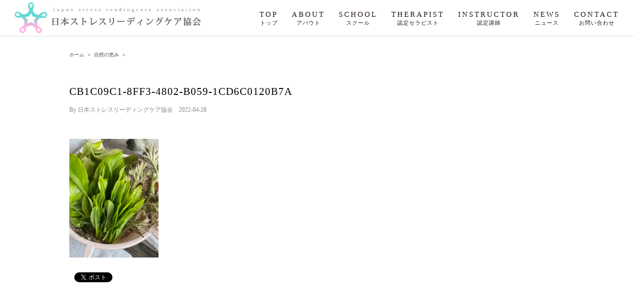

--- FILE ---
content_type: text/css
request_url: https://stress-reading.com/wp-content/plugins/megaposts/assets/css/posts.css?ver=5.0.22
body_size: 2518
content:
/*
File: inc/posts.css
Description: Style CSS Main
Plugin: Mega Posts and custom Posts Display
Author: Ad-theme.com
*/
.admegaposts img.megaposts-thumbs {
	width:100%;
	border:0;
	border-radius:0;
	transform:scale(1.0);
	-moz-transform:    scale(1); /* Firefox */
	 -webkit-transform: scale(1); /* Webkit */
	 -o-transform:      scale(1); /* Opera */
	 -ms-transform:     scale(1); /* IE 9 */	
	 -webkit-transition: all .55s ease-in;
	  -moz-transition: all .55s ease-in;
	  -ms-transition: all .55s ease-in;
	  -o-transition: all .55s ease-in;
	  transition: all .55s ease-in;		
}
.admegaposts img.megaposts-thumbs:hover {
	transform:scale(1.2);
	-moz-transform:    scale(1.2); /* Firefox */
	 -webkit-transform: scale(1.2); /* Webkit */
	 -o-transform:      scale(1.2); /* Opera */
	 -ms-transform:     scale(1.2); /* IE 9 */	
	 -webkit-transition: all .55s ease-in;
	  -moz-transition: all .55s ease-in;
	  -ms-transition: all .55s ease-in;
	  -o-transition: all .55s ease-in;
	  transition: all .55s ease-in;		
}
.admegaposts .admegaposts-thumbs-container {
	position:relative;
	line-height:0;
	overflow:hidden;
}
.admegaposts.posts_type1 .ad_two_third .admegaposts-icon-format {
	position:absolute;
	bottom:0;
	left:0;
	padding:10px;
}
.admegaposts.posts_type1 .admp-title {
	display:block;
	margin: 20px 0 5px;
}
.admegaposts.posts_type1 .ad_two_third, .admegaposts.posts_type1 .ad_one_third {
	margin-bottom:20px;
}
.admegaposts.posts_type1 .admp-info-left .admp-title{
	
}
.admegaposts.posts_type1 .admp-date {
	margin-right:10px;
}
.admegaposts.posts_type1 .admp-date i {
	margin-right:5px;
}
.admegaposts.posts_type1 .admp-info-left .admp-title a, .admegaposts.posts_type1 .admp-info-left .admp-title a:hover {
	text-decoration:none;
}
.admegaposts.posts_type1 .admp-details span {
	display: inline-block;
    margin: 5px 25px 0 0;
}
.admegaposts.posts_type1 .admp-details span a {
	text-decoration:none;
}
.admegaposts.posts_type1 .admp-details i {
	margin-right:10px;
}
.admegaposts.posts_type1 .admp-info-right {
	position:absolute;
	bottom:0;
	left:0;
	width:100%;
	white-space:nowrap; 
	overflow:hidden;
	text-overflow:ellipsis;
	background:#1E73BE;
	padding:5px 10px;
	box-sizing:border-box;
	-moz-box-sizing:border-box; 	
}
.admegaposts.posts_type1 .admp-info-right a, .admegaposts.posts_type1 .admp-info-right a:hover {
	text-decoration:none;
}
.admegaposts.posts_type1 .admp-info-right .admegaposts-icon-format, .admegaposts.posts_type1 .admp-info-right .admp-title {
	display:inline;
	margin-right: 5px;	
}






/*type2*/


.admegaposts.posts_type2 a {
	text-decoration: none;
}


.admegaposts.posts_type2 .admp-info-left .admp-title a {
    display: block;
    font-size: 25px;
    margin: 20px 0 10px;
}


.admegaposts.posts_type2 .admp-info-left .admp-content {
	display: block;
    font-size: 16px;
    margin-bottom: 16px;
}

.admegaposts.posts_type2 .firstpost .admp-details {
    border-top: 1px solid;
    padding: 10px 0;
}

.admegaposts.posts_type2 .admp-details span {
	margin-right:20px;
	display:inline-block;
}

.admegaposts.posts_type2 .admp-details span i {
	margin-right:8px;
}

.admegaposts.posts_type2 .moreposts {
	border-top:1px solid;
	padding:30px 0;
}

.admegaposts.posts_type2 .admp-info-right span .admp-date {
	display:block;
	line-height:15px;
}

.admegaposts.posts_type2 .admp-info-right span .admp-date i {
	margin-right:8px;
}

.admegaposts.posts_type2 .admp-info-right span.admp-title {
	display:block;
	font-size: 18px;
    padding: 8px 0;
}
	
.admegaposts.posts_type2 .admp-info-right span.admp-details {
	bottom:0px;
}


	
	
	
	
/*type3*/
	
	
.admegaposts.posts_type3 a {
	text-decoration: none;
}
	
	
.admegaposts.posts_type3 .admegaposts-thumbs-container	{
	line-height:inherit;
}
	
.admegaposts.posts_type3 .admp-info-left .admp-title {
	display: block;
    font-size: 30px;
    font-weight: bold;
    line-height: 36px;
    margin: 15px 0 20px;
}

.admegaposts.posts_type3 .admp-info-left .admp-details {
	margin-bottom:10px;
	margin-top:10px;
	min-height:50px;
}

.admegaposts.posts_type3 .admp-info-left .admp-date i {
	margin-right:8px;
}

.admegaposts.posts_type3 .admp-info-left .admp-content {
	font-size: 16px;
    line-height: 30px;
	display:block;
}


.admegaposts.posts_type3 .admp-info-left .admp-read-more {
	border: 3px solid;
    border-radius: 4px;
    display: inline-block;
    font-size: 16px;
    font-weight: bold;
    margin: 20px 0;
    padding: 5px 20px;
}

.admegaposts.posts_type3 .admp-details span {
	margin-right:20px;
	display:inline-block;
}

.admegaposts.posts_type3 .admp-details span i {
	margin-right:8px;
}

.admegaposts.posts_type3 .admegaposts-thumbs-container {
	line-height:0px;
}

.admegaposts.posts_type3 .admp-info-left .admp-date {
	display: block;
    margin-bottom: 3px;
}

.admegaposts.posts_type3 .admp-info-left {
	margin-bottom:50px;
}





/*type4*/

.admegaposts.posts_type4 a {
	text-decoration: none;
}

.admegaposts.posts_type4 .container-display4:first-child {
	padding-top:0px;
}


.admegaposts.posts_type4 .container-display4 {
	padding:40px 0;
	border-bottom:1px solid #F1C40F;
}

.admegaposts.posts_type4 .admp-info-right .admp-title {
	display: block;
    font-size: 20px;
    font-weight: bold;
    line-height: 25px;
    margin: 0 0 5px;
}

.admegaposts.posts_type4 .admp-details span {
	margin-right:20px;
	display:inline-block;
}

.admegaposts.posts_type4 .admp-details span i, .admegaposts.posts_type4 .admp-views i {
	margin-right:8px;
}

.admegaposts.posts_type4 .admp-details span.admp-date {
	margin-bottom:5px;
}


.admegaposts.posts_type4 .admp-views {
	background: none repeat scroll 0 0 #F1C40F;
    bottom: 0;
    padding: 10px;
    position: absolute;
    right: 0;
    z-index: 1;
}

.admegaposts.posts_type4 .admegaposts img.megaposts-thumbs:hover {
	transform:none;	
}

.admegaposts.posts_type4 .admp-info-right .admp-content {
	display:block;
	margin-top:15px;
}



/*type5*/

.admegaposts.posts_type5 a {
	text-decoration: none;
}

.admegaposts.posts_type5 .admp-info-left.ad_one_half .admp-title {
	display: block;
    font-size: 20px;
    font-weight: bold;
    line-height: 25px;
    margin: 0 0 5px;
    padding: 20px 20px 5px;
}
.admegaposts.posts_type5 .admp-info-left.ad_one_half .admp-content {
	display: block;
    padding: 0 20px 10px;
}

.admegaposts.posts_type5 .admp-details span {
	margin-right:20px;
	display:inline-block;
	margin-bottom:20px;
}

.admegaposts.posts_type5 .admp-details span i, .admegaposts.posts_type4 .admp-views i, .admegaposts.posts_type5 .admp-info-left.ad_one_half span.admp-date i {
	margin-right:8px;
}

.admegaposts.posts_type5 .admp-info-left.ad_one_half span.admp-date {
	display: block;
    margin-left: 20px;
    margin-top: 5px;
}


.admegaposts.posts_type5 .admp-info-left.ad_one_half {
	background:#ecf0f1;
}

.admegaposts.posts_type5 .admp-read-more {
	padding-left:20px;
	display:block;
	padding-bottom:10px;
}


.admegaposts.posts_type5 span.admp-details {
	margin-left:20px;
	display:block;
}

.admegaposts.posts_type5 .admp-info-right.ad_one_half.ad_last .admp-title {
	font-size:16px;
	padding-bottom:8px;
	border-bottom:1px dotted #ecf0f1;
	margin-bottom:5px;
	display:block;
}


.admegaposts.posts_type5 .admp-thumbs-container {
    overflow: hidden;
	line-height:0;
}



/*type6 (carousel style1)*/


.posts_carousel_type1 a {
	text-decoration: none;
	
}

.posts_carousel_type1 .owl-item .item{
	padding:20px;
}

.posts_carousel_type1 .admegaposts-thumbs-container img.megaposts-thumbs {
	border-radius:5px 5px 0 0;
}

.posts_carousel_type1 .admegaposts-thumbs-container img.megaposts-thumbs:hover {
	transform:none;
	transition:none;
}

.posts_carousel_type1 .owl-item .item .admp-info-left {
	background:#f2f2f2;
	padding:5px 20px 20px;
	border-radius:0 0 5px 5px;
	
}

.posts_carousel_type1 .owl-item .item .admp-info-left .admp-details {
	font-size: 12px;
    margin-bottom: 10px;
}

.posts_carousel_type1 .owl-item .item .admp-info-left .admp-details span {
	margin-right:10px;
}

.posts_carousel_type1 .owl-item .item .admp-info-left .admp-details span i {
	margin-right:5px;
}

.posts_carousel_type1 .owl-item .item .admp-info-left .admp-title {
	font-size:20px;
	line-height:26px;
	display:block;
	margin-bottom:15px;
}

.posts_carousel_type1 .owl-item .item .admp-info-left .admp-date {
	display:block;
}

.posts_carousel_type1 .owl-item .item .admp-info-left .admp-date i {
	margin-right:5px;
}

.posts_carousel_type1 .owl-item .item .admp-info-left .admp-content {
	display:block;
}

.posts_carousel_type1 img.megaposts-thumbs:hover {	
	transform:scale(1.0);
	-moz-transform:    scale(1.0); /* Firefox */
	 -webkit-transform: scale(1.0); /* Webkit */
	 -o-transform:      scale(1.0); /* Opera */
	 -ms-transform:     scale(1.0); /* IE 9 */		
}



/*type7 (carousel style2)*/


.posts_carousel_type2 .owl-item .item{
	padding:10px;
}


.posts_carousel_type2 a {
	text-decoration: none;
	
}

.posts_carousel_type2 .admp-info-left {
	position:absolute;
	height:100%;
	width:100%;
	opacity:0;
	bottom:0;
	left:0;
	line-height:1.2;
	 -webkit-transition: all .55s ease-in;
	  -moz-transition: all .55s ease-in;
	  -ms-transition: all .55s ease-in;
	  -o-transition: all .55s ease-in;
	  transition: all .55s ease-in;			
}
.posts_carousel_type2 .admegaposts-thumbs-container:hover .admp-info-left {
	position:absolute;
	height:100%;
	width:100%;
	opacity:1;
	bottom:0;
	background:#FFF;
	left:0;
	 -webkit-transition: all .55s ease-in;
	  -moz-transition: all .55s ease-in;
	  -ms-transition: all .55s ease-in;
	  -o-transition: all .55s ease-in;
	  transition: all .55s ease-in;			
}

.posts_carousel_type2 .admegaposts-thumbs-container .admp-details {
	margin-bottom: 10px;
    margin-left: 20px;
    margin-top: 20px;
	margin-right:20px;
}

.posts_carousel_type2 .admegaposts-thumbs-container .admp-details span {
	margin-right:12px;
}

.posts_carousel_type2 .admegaposts-thumbs-container .admp-details span i {
	margin-right:7px;
}

.posts_carousel_type2 .admegaposts-thumbs-container .admp-title {
	display:block;
	font-size:16px;
	margin:0 20px 5px;
	font-weight:bold;
}

.posts_carousel_type2 .admegaposts-thumbs-container .admp-date {
	margin-bottom: 20px;
    margin-left: 20px;
    margin-top: 20px;
	margin-right:20px;
	display:block;
}

.posts_carousel_type2 .admegaposts-thumbs-container .admp-date i {
	margin-right:7px;
}

.posts_carousel_type2 .admegaposts-thumbs-container .admp-content {
	margin-left:20px;
	margin-right:20px;
	display:block;
}

.posts_carousel_type2 .admegaposts-thumbs-container .admp-read-more {
	margin-left:20px;
	margin-bottom:20px;
	margin-top:10px;
	display:block;
}


/*type8 (carousel style3)*/

.posts_carousel_type3 a {
	text-decoration:none;
	color:#fff;
}
.posts_carousel_type3 a:hover {
	color:#CCC;
	text-decoration:none;
}
.posts_carousel_type3 .admp-info-left {
	position:absolute;
	bottom:0;
	left:0;
	width:100%;
	height:100%;
}
.posts_carousel_type3 .admp-info-left .admp-title {
	display:table;
	height:100%;
	width:100%;
}
.posts_carousel_type3 .admp-info-left .admp-title a {
	display:table-cell;
	vertical-align:middle;
	line-height:1;
	padding:30px 50px;
}

.posts_carousel_type3.owl-theme .owl-controls .owl-buttons .owl-prev {
	border-radius: 50%;
    font-size: 15px;
    left: 0;
    line-height: 24px;
    margin: -27px 0 0 -22px;
    opacity: 1;
    padding: 15px 20px;
    position: absolute;
    top: 50%;
}

.posts_carousel_type3.owl-theme .owl-controls .owl-buttons .owl-next {
	border-radius: 50%;
    font-size: 15px;
    line-height: 24px;
    margin: -27px 0 0 -20px;
    opacity: 1;
    padding: 15px 20px;
    position: absolute;
    right: -27px;
    top: 50%	
}

.posts_carousel_type3 .owl-pagination {
	display:none;
}


.posts_carousel_type3.ad_one_fourth {
    background: none repeat scroll 0 0 #34495e;
    box-sizing: border-box;
    margin-right: 0;
    padding: 6.5px 30px;
    width: 25.7%;
	height:12.7em;
}

.posts_carousel_type3 .item {
	padding-left:5px;
}

.posts_carousel_type3 .item .admp-title a {
	font-size:18px;
	font-weight:bold;
	line-height:24px;
}




/*type9 (posts_newsticker_type1)*/


.posts_newsticker_type1 a {
	text-decoration:none;
}

.posts_newsticker_type1 #admp-newsticker-1 {
	margin-bottom:0px;
}

.posts_newsticker_type1 .mega-thumb {
    width:80px;
	height:50px;
	margin-right: 20px;
}

.posts_newsticker_type1 li {
	border-bottom: 1px solid #CCCCCC;
    list-style:none;
    padding: 15px 0;
}

.posts_newsticker_type1 .mega-thumb a:hover img {
	border-radius:0px;
	transform:none;
}

.posts_newsticker_type1 .mega-info .mega-date span {
	margin-right:15px;
}

.posts_newsticker_type1 .mega-info .mega-date span.icon-bubble, .posts_newsticker_type1 .mega-info .mega-date span.icon-eye {
	margin-right:5px;
}

.posts_newsticker_type1 i {
	margin-right:8px;
}

.posts_newsticker_type1 img.megaposts-thumbs:hover {	
	transform:scale(1.0);
	-moz-transform:    scale(1.0); /* Firefox */
	 -webkit-transform: scale(1.0); /* Webkit */
	 -o-transform:      scale(1.0); /* Opera */
	 -ms-transform:     scale(1.0); /* IE 9 */		
}



/*type10 (posts_newsticker_type2)*/


.admegaposts.posts_newsticker_type2 {
	font-size:17px;
}

.posts_newsticker_type2 a {
	text-decoration:none;
}

.posts_newsticker_type2 li{
	white-space:nowrap; 
	width:100%; 
	overflow:hidden;
	text-overflow:ellipsis;
}

.posts_newsticker_type2 li {
    background: none repeat scroll 0 0 #1abc9c;
    box-sizing: border-box;
    height: 55px;
    list-style: none outside none;
    margin-left: 0!important;
    padding: 12px 20px;
}

.posts_newsticker_type2 li i  {
	margin-right:10px;
}




.posts_newsticker_type2 .ad_one_fourth i {
	display: inline-block;
    font-size: 20px;
    margin-right: 10px;
    margin-top: 20px;
}

.posts_newsticker_type2 ul li .hour {
	margin-right:25px;
	font-weight:bold;
}

.posts_newsticker_type2 .ad_one_fourth {
	font-weight:bold;
}

.posts_newsticker_type2 .newsticker-info {
	background:#1abc9c;
	padding:20px;
}

.posts_newsticker_type2 #newsticker-infos-triangle {
	border-color: rgba(0, 0, 0, 0) rgba(0, 0, 0, 0) #1abc9c;
    border-style: solid;
    border-width: 0 15px 16px;
    height: 0;
    margin: -36px auto 20px;
    width: 0;
}

.admegaposts.posts_newsticker_type2 ul {
	padding:0;
	margin-bottom:36px;
	margin-left:0;
}










